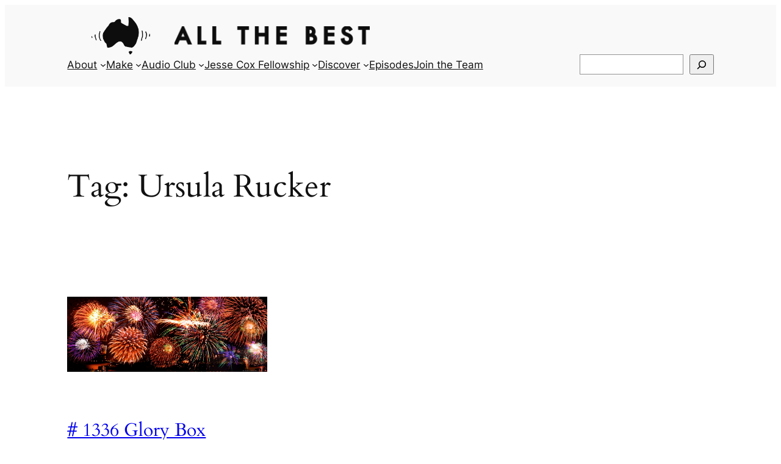

--- FILE ---
content_type: application/javascript; charset=UTF-8
request_url: https://allthebestradio.com/cdn-cgi/challenge-platform/scripts/jsd/main.js
body_size: 4486
content:
window._cf_chl_opt={VnHPF6:'b'};~function(P5,a,F,J,Z,k,E,U){P5=W,function(O,G,Pf,P4,T,I){for(Pf={O:149,G:242,T:167,I:229,n:240,A:162,m:175,L:152},P4=W,T=O();!![];)try{if(I=-parseInt(P4(Pf.O))/1+parseInt(P4(Pf.G))/2+-parseInt(P4(Pf.T))/3+parseInt(P4(Pf.I))/4+parseInt(P4(Pf.n))/5*(-parseInt(P4(Pf.A))/6)+-parseInt(P4(Pf.m))/7+parseInt(P4(Pf.L))/8,G===I)break;else T.push(T.shift())}catch(n){T.push(T.shift())}}(P,582448),a=this||self,F=a[P5(214)],J={},J[P5(180)]='o',J[P5(194)]='s',J[P5(173)]='u',J[P5(157)]='z',J[P5(190)]='n',J[P5(166)]='I',J[P5(233)]='b',Z=J,a[P5(232)]=function(O,G,T,I,PA,Pn,PI,PP,L,y,H,j,Y,h){if(PA={O:205,G:207,T:177,I:205,n:182,A:220,m:253,L:220,e:253,y:179,H:247,j:170,l:198,Y:215},Pn={O:237,G:170,T:260},PI={O:209,G:210,T:217,I:150},PP=P5,G===null||G===void 0)return I;for(L=N(G),O[PP(PA.O)][PP(PA.G)]&&(L=L[PP(PA.T)](O[PP(PA.I)][PP(PA.G)](G))),L=O[PP(PA.n)][PP(PA.A)]&&O[PP(PA.m)]?O[PP(PA.n)][PP(PA.L)](new O[(PP(PA.e))](L)):function(S,PW,Q){for(PW=PP,S[PW(Pn.O)](),Q=0;Q<S[PW(Pn.G)];S[Q+1]===S[Q]?S[PW(Pn.T)](Q+1,1):Q+=1);return S}(L),y='nAsAaAb'.split('A'),y=y[PP(PA.y)][PP(PA.H)](y),H=0;H<L[PP(PA.j)];j=L[H],Y=d(O,G,j),y(Y)?(h='s'===Y&&!O[PP(PA.l)](G[j]),PP(PA.Y)===T+j?A(T+j,Y):h||A(T+j,G[j])):A(T+j,Y),H++);return I;function A(S,Q,P9){P9=W,Object[P9(PI.O)][P9(PI.G)][P9(PI.T)](I,Q)||(I[Q]=[]),I[Q][P9(PI.I)](S)}},k=P5(163)[P5(257)](';'),E=k[P5(179)][P5(247)](k),a[P5(241)]=function(O,G,PL,PM,T,I,n,A){for(PL={O:254,G:170,T:245,I:150,n:189},PM=P5,T=Object[PM(PL.O)](G),I=0;I<T[PM(PL.G)];I++)if(n=T[I],'f'===n&&(n='N'),O[n]){for(A=0;A<G[T[I]][PM(PL.G)];-1===O[n][PM(PL.T)](G[T[I]][A])&&(E(G[T[I]][A])||O[n][PM(PL.I)]('o.'+G[T[I]][A])),A++);}else O[n]=G[T[I]][PM(PL.n)](function(m){return'o.'+m})},U=function(PR,Pb,PD,PQ,Ph,Po,G,T,I){return PR={O:264,G:154},Pb={O:221,G:150,T:221,I:221,n:172,A:169,m:169,L:221},PD={O:170},PQ={O:170,G:169,T:209,I:210,n:217,A:210,m:217,L:258,e:150,y:258,H:221,j:150,l:209,Y:217,h:150,S:150,Q:258,i:150,D:221,b:150,R:172},Ph={O:216,G:169},Po=P5,G=String[Po(PR.O)],T={'h':function(n){return n==null?'':T.g(n,6,function(A,Pd){return Pd=W,Pd(Ph.O)[Pd(Ph.G)](A)})},'g':function(A,L,y,PN,H,j,Y,S,Q,i,D,R,K,X,P0,P1,P2,P3){if(PN=Po,A==null)return'';for(j={},Y={},S='',Q=2,i=3,D=2,R=[],K=0,X=0,P0=0;P0<A[PN(PQ.O)];P0+=1)if(P1=A[PN(PQ.G)](P0),Object[PN(PQ.T)][PN(PQ.I)][PN(PQ.n)](j,P1)||(j[P1]=i++,Y[P1]=!0),P2=S+P1,Object[PN(PQ.T)][PN(PQ.I)][PN(PQ.n)](j,P2))S=P2;else{if(Object[PN(PQ.T)][PN(PQ.A)][PN(PQ.m)](Y,S)){if(256>S[PN(PQ.L)](0)){for(H=0;H<D;K<<=1,X==L-1?(X=0,R[PN(PQ.e)](y(K)),K=0):X++,H++);for(P3=S[PN(PQ.L)](0),H=0;8>H;K=1.12&P3|K<<1.27,L-1==X?(X=0,R[PN(PQ.e)](y(K)),K=0):X++,P3>>=1,H++);}else{for(P3=1,H=0;H<D;K=P3|K<<1.11,X==L-1?(X=0,R[PN(PQ.e)](y(K)),K=0):X++,P3=0,H++);for(P3=S[PN(PQ.y)](0),H=0;16>H;K=P3&1.34|K<<1.71,X==L-1?(X=0,R[PN(PQ.e)](y(K)),K=0):X++,P3>>=1,H++);}Q--,0==Q&&(Q=Math[PN(PQ.H)](2,D),D++),delete Y[S]}else for(P3=j[S],H=0;H<D;K=K<<1.27|1.43&P3,L-1==X?(X=0,R[PN(PQ.j)](y(K)),K=0):X++,P3>>=1,H++);S=(Q--,0==Q&&(Q=Math[PN(PQ.H)](2,D),D++),j[P2]=i++,String(P1))}if(S!==''){if(Object[PN(PQ.l)][PN(PQ.I)][PN(PQ.Y)](Y,S)){if(256>S[PN(PQ.L)](0)){for(H=0;H<D;K<<=1,X==L-1?(X=0,R[PN(PQ.h)](y(K)),K=0):X++,H++);for(P3=S[PN(PQ.y)](0),H=0;8>H;K=K<<1.56|P3&1.25,L-1==X?(X=0,R[PN(PQ.S)](y(K)),K=0):X++,P3>>=1,H++);}else{for(P3=1,H=0;H<D;K=P3|K<<1.51,X==L-1?(X=0,R[PN(PQ.j)](y(K)),K=0):X++,P3=0,H++);for(P3=S[PN(PQ.Q)](0),H=0;16>H;K=K<<1.69|P3&1.27,X==L-1?(X=0,R[PN(PQ.i)](y(K)),K=0):X++,P3>>=1,H++);}Q--,0==Q&&(Q=Math[PN(PQ.D)](2,D),D++),delete Y[S]}else for(P3=j[S],H=0;H<D;K=K<<1.9|1.12&P3,L-1==X?(X=0,R[PN(PQ.b)](y(K)),K=0):X++,P3>>=1,H++);Q--,0==Q&&D++}for(P3=2,H=0;H<D;K=K<<1|1&P3,X==L-1?(X=0,R[PN(PQ.h)](y(K)),K=0):X++,P3>>=1,H++);for(;;)if(K<<=1,L-1==X){R[PN(PQ.S)](y(K));break}else X++;return R[PN(PQ.R)]('')},'j':function(n,Pi,Pk){return Pi={O:258},Pk=Po,n==null?'':''==n?null:T.i(n[Pk(PD.O)],32768,function(A,Pw){return Pw=Pk,n[Pw(Pi.O)](A)})},'i':function(A,L,y,PE,H,j,Y,S,Q,i,D,R,K,X,P0,P1,P3,P2){for(PE=Po,H=[],j=4,Y=4,S=3,Q=[],R=y(0),K=L,X=1,i=0;3>i;H[i]=i,i+=1);for(P0=0,P1=Math[PE(Pb.O)](2,2),D=1;P1!=D;P2=K&R,K>>=1,0==K&&(K=L,R=y(X++)),P0|=(0<P2?1:0)*D,D<<=1);switch(P0){case 0:for(P0=0,P1=Math[PE(Pb.O)](2,8),D=1;P1!=D;P2=K&R,K>>=1,K==0&&(K=L,R=y(X++)),P0|=(0<P2?1:0)*D,D<<=1);P3=G(P0);break;case 1:for(P0=0,P1=Math[PE(Pb.O)](2,16),D=1;P1!=D;P2=K&R,K>>=1,0==K&&(K=L,R=y(X++)),P0|=(0<P2?1:0)*D,D<<=1);P3=G(P0);break;case 2:return''}for(i=H[3]=P3,Q[PE(Pb.G)](P3);;){if(X>A)return'';for(P0=0,P1=Math[PE(Pb.T)](2,S),D=1;P1!=D;P2=R&K,K>>=1,K==0&&(K=L,R=y(X++)),P0|=(0<P2?1:0)*D,D<<=1);switch(P3=P0){case 0:for(P0=0,P1=Math[PE(Pb.O)](2,8),D=1;D!=P1;P2=K&R,K>>=1,K==0&&(K=L,R=y(X++)),P0|=D*(0<P2?1:0),D<<=1);H[Y++]=G(P0),P3=Y-1,j--;break;case 1:for(P0=0,P1=Math[PE(Pb.I)](2,16),D=1;P1!=D;P2=R&K,K>>=1,0==K&&(K=L,R=y(X++)),P0|=(0<P2?1:0)*D,D<<=1);H[Y++]=G(P0),P3=Y-1,j--;break;case 2:return Q[PE(Pb.n)]('')}if(j==0&&(j=Math[PE(Pb.T)](2,S),S++),H[P3])P3=H[P3];else if(Y===P3)P3=i+i[PE(Pb.A)](0);else return null;Q[PE(Pb.G)](P3),H[Y++]=i+P3[PE(Pb.m)](0),j--,i=P3,j==0&&(j=Math[PE(Pb.L)](2,S),S++)}}},I={},I[Po(PR.G)]=T.h,I}(),C();function s(O,G,Pq,Pj,PH,Py,PT,T,I){Pq={O:168,G:165,T:212,I:199,n:160,A:244,m:191,L:176,e:195,y:219,H:187,j:256,l:230,Y:243,h:154,S:262},Pj={O:203},PH={O:263,G:184,T:224},Py={O:219},PT=P5,T=a[PT(Pq.O)],I=new a[(PT(Pq.G))](),I[PT(Pq.T)](PT(Pq.I),PT(Pq.n)+a[PT(Pq.A)][PT(Pq.m)]+PT(Pq.L)+T.r),T[PT(Pq.e)]&&(I[PT(Pq.y)]=5e3,I[PT(Pq.H)]=function(Pa){Pa=PT,G(Pa(Py.O))}),I[PT(Pq.j)]=function(PF){PF=PT,I[PF(PH.O)]>=200&&I[PF(PH.O)]<300?G(PF(PH.G)):G(PF(PH.T)+I[PF(PH.O)])},I[PT(Pq.l)]=function(PJ){PJ=PT,G(PJ(Pj.O))},I[PT(Pq.Y)](U[PT(Pq.h)](JSON[PT(Pq.S)](O)))}function C(Pg,Pv,PX,PB,O,G,T,I,n){if(Pg={O:168,G:195,T:206,I:164,n:156,A:156,m:235,L:208,e:208},Pv={O:206,G:164,T:208},PX={O:197},PB=P5,O=a[PB(Pg.O)],!O)return;if(!V())return;(G=![],T=O[PB(Pg.G)]===!![],I=function(Px,A){if(Px=PB,!G){if(G=!![],!V())return;A=B(),s(A.r,function(m){z(O,m)}),A.e&&f(Px(PX.O),A.e)}},F[PB(Pg.T)]!==PB(Pg.I))?I():a[PB(Pg.n)]?F[PB(Pg.A)](PB(Pg.m),I):(n=F[PB(Pg.L)]||function(){},F[PB(Pg.e)]=function(PV){PV=PB,n(),F[PV(Pv.O)]!==PV(Pv.G)&&(F[PV(Pv.T)]=n,I())})}function x(O,Pe,PO){return Pe={O:248},PO=P5,Math[PO(Pe.O)]()<O}function N(O,Pz,P8,G){for(Pz={O:177,G:254,T:249},P8=P5,G=[];O!==null;G=G[P8(Pz.O)](Object[P8(Pz.G)](O)),O=Object[P8(Pz.T)](O));return G}function o(O,G,Pu,P6){return Pu={O:261,G:209,T:158,I:217,n:245,A:181},P6=P5,G instanceof O[P6(Pu.O)]&&0<O[P6(Pu.O)][P6(Pu.G)][P6(Pu.T)][P6(Pu.I)](G)[P6(Pu.n)](P6(Pu.A))}function P(W1){return W1='POST,error,cloudflare-invisible,chlApiSitekey,xhr-error,BHcSU3,Object,readyState,getOwnPropertyNames,onreadystatechange,prototype,hasOwnProperty,display: none,open,chlApiUrl,document,d.cookie,y0frup+DGMkS46YqZhaRN8$FiHEoJ5dsAIngc3OjQwltBxTPv7b-mzWX9eLCUK12V,call,chlApiRumWidgetAgeMs,timeout,from,pow,iframe,function,http-code:,removeChild,parent,clientInformation,event,3377436oqsWyA,onerror,sid,BAnB4,boolean,/b/ov1/0.3175747765931408:1764184327:kwC-IRmk5aFPw488qYuG9sE3knNPmpaexLAivzz8HT8/,DOMContentLoaded,jsd,sort,/invisible/jsd,navigator,3955tfQYbw,Jxahl3,221902gHrQKx,send,_cf_chl_opt,indexOf,contentDocument,bind,random,getPrototypeOf,source,contentWindow,appendChild,Set,keys,createElement,onload,split,charCodeAt,body,splice,Function,stringify,status,fromCharCode,1030011gWKEsF,push,chlApiClientVersion,20239928FbTRND,now,ButjwYSv,chctx,addEventListener,symbol,toString,NUDr6,/cdn-cgi/challenge-platform/h/,errorInfoObject,3156dXGgQJ,_cf_chl_opt;WVJdi2;tGfE6;eHFr4;rZpcH7;DMab5;uBWD2;TZOO6;NFIEc5;SBead5;rNss8;ssnu4;WlNXb1;QNPd6;BAnB4;Jxahl3;fLDZ5;fAvt5,loading,XMLHttpRequest,bigint,1508712NrAnyX,__CF$cv$params,charAt,length,catch,join,undefined,msg,6677104WOVdie,/jsd/oneshot/13c98df4ef2d/0.3175747765931408:1764184327:kwC-IRmk5aFPw488qYuG9sE3knNPmpaexLAivzz8HT8/,concat,mAxV0,includes,object,[native code],Array,wfJU3,success,detail,floor,ontimeout,isArray,map,number,VnHPF6,tabIndex,postMessage,string,api,style,error on cf_chl_props,isNaN'.split(','),P=function(){return W1},P()}function B(Pr,Pt,T,I,n,A,m){Pt=(Pr={O:255,G:222,T:196,I:211,n:192,A:259,m:252,L:251,e:227,y:239,H:246,j:225},P5);try{return T=F[Pt(Pr.O)](Pt(Pr.G)),T[Pt(Pr.T)]=Pt(Pr.I),T[Pt(Pr.n)]='-1',F[Pt(Pr.A)][Pt(Pr.m)](T),I=T[Pt(Pr.L)],n={},n=BAnB4(I,I,'',n),n=BAnB4(I,I[Pt(Pr.e)]||I[Pt(Pr.y)],'n.',n),n=BAnB4(I,T[Pt(Pr.H)],'d.',n),F[Pt(Pr.A)][Pt(Pr.j)](T),A={},A.r=n,A.e=null,A}catch(L){return m={},m.r={},m.e=L,m}}function f(I,n,PY,PZ,A,m,L,y,H,j,l,Y){if(PY={O:174,G:200,T:168,I:160,n:244,A:191,m:234,L:238,e:165,y:212,H:199,j:219,l:187,Y:202,h:183,S:213,Q:244,i:159,D:218,b:244,R:204,K:151,X:178,c:161,v:155,g:250,P0:236,P1:243,P2:154},PZ=P5,!x(.01))return![];m=(A={},A[PZ(PY.O)]=I,A[PZ(PY.G)]=n,A);try{L=a[PZ(PY.T)],y=PZ(PY.I)+a[PZ(PY.n)][PZ(PY.A)]+PZ(PY.m)+L.r+PZ(PY.L),H=new a[(PZ(PY.e))](),H[PZ(PY.y)](PZ(PY.H),y),H[PZ(PY.j)]=2500,H[PZ(PY.l)]=function(){},j={},j[PZ(PY.Y)]=a[PZ(PY.n)][PZ(PY.h)],j[PZ(PY.S)]=a[PZ(PY.Q)][PZ(PY.i)],j[PZ(PY.D)]=a[PZ(PY.b)][PZ(PY.R)],j[PZ(PY.K)]=a[PZ(PY.Q)][PZ(PY.X)],l=j,Y={},Y[PZ(PY.c)]=m,Y[PZ(PY.v)]=l,Y[PZ(PY.g)]=PZ(PY.P0),H[PZ(PY.P1)](U[PZ(PY.P2)](Y))}catch(h){}}function V(Pp,PG,O,G,T,I){return Pp={O:168,G:186,T:153},PG=P5,O=a[PG(Pp.O)],G=3600,T=Math[PG(Pp.G)](+atob(O.t)),I=Math[PG(Pp.G)](Date[PG(Pp.T)]()/1e3),I-T>G?![]:!![]}function W(M,t,O){return O=P(),W=function(G,T,a){return G=G-149,a=O[G],a},W(M,t)}function d(O,G,T,PC,P7,I){P7=(PC={O:171,G:182,T:188,I:223},P5);try{return G[T][P7(PC.O)](function(){}),'p'}catch(n){}try{if(G[T]==null)return G[T]===void 0?'u':'x'}catch(A){return'i'}return O[P7(PC.G)][P7(PC.T)](G[T])?'a':G[T]===O[P7(PC.G)]?'p5':G[T]===!0?'T':G[T]===!1?'F':(I=typeof G[T],P7(PC.I)==I?o(O,G[T])?'N':'f':Z[I]||'?')}function z(T,I,W0,Ps,n,A,m){if(W0={O:201,G:195,T:184,I:250,n:231,A:228,m:226,L:193,e:231,y:228,H:200,j:185},Ps=P5,n=Ps(W0.O),!T[Ps(W0.G)])return;I===Ps(W0.T)?(A={},A[Ps(W0.I)]=n,A[Ps(W0.n)]=T.r,A[Ps(W0.A)]=Ps(W0.T),a[Ps(W0.m)][Ps(W0.L)](A,'*')):(m={},m[Ps(W0.I)]=n,m[Ps(W0.e)]=T.r,m[Ps(W0.y)]=Ps(W0.H),m[Ps(W0.j)]=I,a[Ps(W0.m)][Ps(W0.L)](m,'*'))}}()